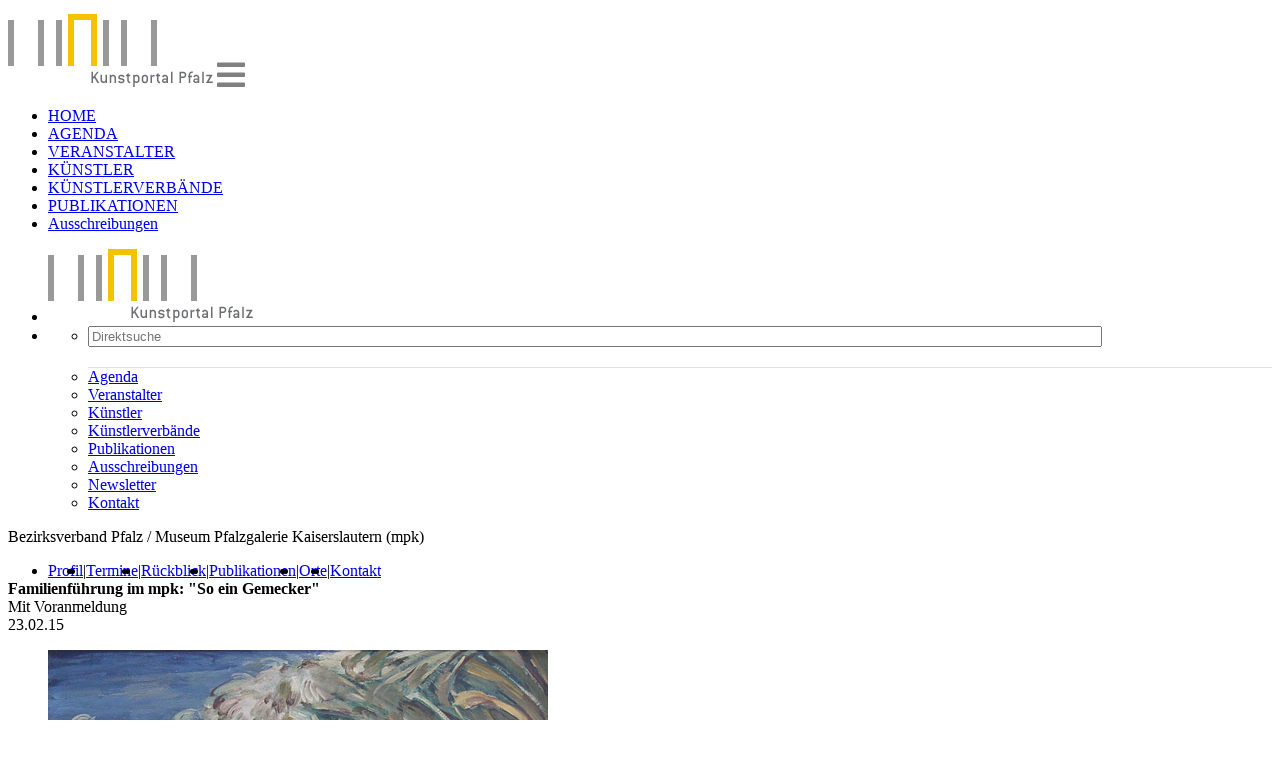

--- FILE ---
content_type: text/html; charset=utf-8
request_url: https://www.kunstportal-pfalz.de/de/veranstalter/familienfuehrung-im-mpk-so-ein-gemecker/29/eid,17866/familienfuehrung-im-mpk-so-ein-gemecker.html
body_size: 6019
content:
  <!DOCTYPE html>

<html xmlns="http://www.w3.org/1999/xhtml">
    <head>
  	<title>      
         Familienführung im mpk: "So ein Gemecker"&ndash;
Rückblick | Vergangene Ausstellungen | Archiv &ndash; Kunstportal-Pfalz</title>

        
   
        <meta http-equiv="content-type" content="text/html; charset=ISO-8859-1" />
       <meta name="viewport" content="width=device-width, initial-scale=1, shrink-to-fit=no">
        <meta content="de" http-equiv="Content-Language" />
        <meta name="author" content="Kunstportal Pfalz" />
        <meta name="publisher" content="Kunstportal Pfalz" />
        <meta name="copyright" content="Kunstportal Pfalz" />
        <meta name="keywords" content="Vergangene Ausstellungen, Archiv," />
        <meta name="description" content="" />
        <meta name="robots" content="INDEX,FOLLOW" />
         <link href="/css/main.css.php" rel="stylesheet" type="text/css" />


<script src="//code.jquery.com/jquery-1.11.1.min.js"></script>
 <script type="text/javascript" src="/js/kpp.js"></script>

 



      <link rel="stylesheet" href="https://use.fontawesome.com/releases/v5.8.2/css/all.css">
        <!-- Bootstrap core CSS -->
  <link href="/css/bootstrap.min.css" rel="stylesheet">
  <!-- Material Design Bootstrap -->
  <link href="/css/mdb.min.css" rel="stylesheet">
  <!-- Your custom styles (optional) -->
  <link href="/css/style.css" rel="stylesheet">

<!-- Matomo -->
<script>
  var _paq = window._paq = window._paq || [];
  /* tracker methods like "setCustomDimension" should be called before "trackPageView" */
  _paq.push(['trackPageView']);
  _paq.push(['enableLinkTracking']);
  (function() {
    var u="https://matomo.rh-analyse.de/";
    _paq.push(['setTrackerUrl', u+'matomo.php']);
    _paq.push(['setSiteId', '1']);
    var d=document, g=d.createElement('script'), s=d.getElementsByTagName('script')[0];
    g.async=true; g.src=u+'matomo.js'; s.parentNode.insertBefore(g,s);
  })();
</script>
<!-- End Matomo Code -->

<script async src="https://www.googletagmanager.com/gtag/js?id=UA-20360517-2"></script>
<script>
  window.dataLayer = window.dataLayer || [];
  function gtag(){dataLayer.push(arguments);}
  gtag('js', new Date());

  gtag('config', 'UA-20360517-2');
</script>



</head>
<body class="fixed-sn white-skin">
	<div class="">
		<div class="">


<!-- Top Nav with Image -->
<!--Navbar-->
<nav class="navbar navbar-expand-xl navbar-light z-depth-0 align-items-start p-0 mt-1 mt-md-4 mb-3">
  <div class="container flex-nowrap">
  <!-- Navbar brand -->
  <a class="navbar-brand pl-3 pl-xl-0 pt-0" href="https://www.kunstportal-pfalz.de/de/home/1/home.html"><img src="/images/logo_kunstportal_pfalz.gif" class="logo-img" style="margin-top:6px"/></a>

	


  <a href="https://www.kunstportal-pfalz.de/de/home/1/home.html" data-activates="slide-out" class="pr-3 button-collapse d-xl-none ml-2 mb-md-4"><i class="fas fa-bars fa-2x" style="color: #808080"></i></a>

  </div>
</nav>
<!--/.Navbar-->
<div class="container" style="overflow:hidden;">
</div>
	

<!-- Bottom Nav with Links -->
<nav class="navbar navbar-expand-xl navbar-light d-none d-xl-block z-depth-0 pt-0">
  <div class="collapse navbar-collapse container" id="navbarNav">
    <ul class="navbar-nav justify-content-between w-100 border-x">
      <li class="nav-item ">
		<a class="nav-link pl-0"  href="https://www.kunstportal-pfalz.de/de/home/1/home.html">HOME</a>
      </li>
      <li class="nav-item ">
		<a class="nav-link " href="https://www.kunstportal-pfalz.de/de/agenda/2/agenda.html">AGENDA</a>
      </li>
      <li class="nav-item  active">
		<a class="nav-link " href="https://www.kunstportal-pfalz.de/de/veranstalter/4/veranstalter.html">VERANSTALTER</a>
      </li>
      <li class="nav-item ">
		<a class="nav-link "  href="https://www.kunstportal-pfalz.de/de/kuenstler/9/kuenstler.html">KÜNSTLER</a>
      </li>
      <li class="nav-item ">
		<a class="nav-link "  href="https://www.kunstportal-pfalz.de/de/kuenstlerverbaende/5/kuenstlerverbaende.html">KÜNSTLERVERBÄNDE</a>
      </li>
      <li class="nav-item ">
		<a class="nav-link " href="https://www.kunstportal-pfalz.de/de/publikationen/11/publikationen.html">PUBLIKATIONEN</a>
      </li>
      <li class="nav-item ">
		<a class="nav-link pr-0" href="https://www.kunstportal-pfalz.de/de/ausschreibungen/19/ausschreibungen.html">Ausschreibungen</a>
      </li>
      </li>
    </ul>
  </div>
</nav>

		</div>


      <!-- Sidebar navigation -->
<div id="slide-out" class="side-nav bg-white">
  <ul class="custom-scrollbar">
    <!-- Logo -->
    <li>
      <div class="logo-wrapper waves-light">
        <a href="https://www.kunstportal-pfalz.de/de/home/1/home.html"><img src="/images/logo_kunstportal_pfalz.gif" width=205 class="img-fluid pl-3"></a>
      </div>
    </li>
    <!--/. Logo -->

    <!-- Side navigation links -->
    <li>
<ul>
            <!-- Search form -->
            <li class="pl-3 d-flex" style="border-bottom:1px solid rgba(153,153,153,.3);">
              <form class="form-inline active-purple-4 py-2" name="search" id="search" action="/index.php?side_id=68" method="post">
                <input name="query" class="form-control form-control-sm" style="width:85%;" type="text" placeholder="Direktsuche" aria-label="Search" onfocus="if(this.value=='Direktsuche')this.value=''" onblur="if(this.value=='')this.value='Direktsuche'">
                <a class="pl-0" href="javascript:void(0);" onclick="$('#search').submit();" onfocus="this.value=''"><div class="lupe float-left ml-2" style="margin-top:20px"></div></a>
              </form>                
            </li>
            
						<li  class="notactive nav-item closed first">
							<a class="pl-3  sidebar" id="" href="https://www.kunstportal-pfalz.de/de/agenda/2/agenda.html">Agenda</a>
						</li>  

						<li class="notactive nav-item closed">
							<a class="pl-3  active sidebar" id="" href="https://www.kunstportal-pfalz.de/de/veranstalter/4/veranstalter.html">Veranstalter</a>
						</li>

						<li class="notactive nav-item closed">
							<a class="pl-3  sidebar" id="" href="https://www.kunstportal-pfalz.de/de/kuenstler/9/kuenstler.html">Künstler</a>
						</li>

						<li class="notactive nav-item closed">
							<a class="pl-3  sidebar" id="" href="https://www.kunstportal-pfalz.de/de/kuenstlerverbaende/5/kuenstlerverbaende.html">Künstlerverbände</a>
						</li>
                          <li class="notactive nav-item closed">
							<a class="pl-3  sidebar"href="https://www.kunstportal-pfalz.de/de/publikationen/11/publikationen.html">Publikationen</a>
						</li>
                          <li class="notactive nav-item closed">
							<a class="pl-3  sidebar"href="https://www.kunstportal-pfalz.de/de/ausschreibungen/19/ausschreibungen.html">Ausschreibungen</a>
						</li>
            <li class="notactive nav-item closed">
              <a class="pl-3  sidebar"href="https://www.kunstportal-pfalz.de/de/newsletter/14/newsletter.html">Newsletter</a>
            </li>
						<li class="notactive nav-item closed">
							<a class="pl-3  sidebar"href="https://www.kunstportal-pfalz.de/de/kontakt/15/kontakt.html">Kontakt</a>
						</li>

					</ul>
    </li>
    <!--/. Side navigation links -->
  </ul>
</div>
<!--/. Sidebar navigation -->

      <!-- containerTop endet hier -->


        <div class="container">
          <div class="row">
		<div class="containerMiddle col-12 col-xl-10">

		<!-- hier beginnt der code für den content Bereich der sich unterscheidet -->


		
<div class="sponsorsMiddleUebers"></div>


      
      
                              
            			
			
         
         

		<div class="containerContentDetail">

                <div class="border-bottom overflow-a pb-2">
					<div class="pfadUndSubNaviDet">

                        <div class="pfadDet textFett w-100">
						
						Bezirksverband Pfalz / Museum Pfalzgalerie Kaiserslautern (mpk)
						</div>
						<div class="subNaviDet text">
						
													<ul>
								<li style="float:left"><a  href="https://www.kunstportal-pfalz.de/de/veranstalter/profil-bezirksverband-pfalz-museum-pfalzgalerie-kaiserslautern-mpk/27/oid,1296/bid,1317/profil-bezirksverband-pfalz-museum-pfalzgalerie-kaiserslautern-mpk.html">Profil</a></li>
								<li style="float:left"><span class="seperator">|</span></li>
								<li style="float:left"><a  href="https://www.kunstportal-pfalz.de/de/veranstalter/termine-bezirksverband-pfalz-museum-pfalzgalerie-kaiserslautern-mpk/28/oid,1296/bid,1317/termine-bezirksverband-pfalz-museum-pfalzgalerie-kaiserslautern-mpk.html" >Termine</a></li>	
								<li style="float:left"><span class="seperator">|</span></li>	
								<li style="float:left"><a class="active" href="https://www.kunstportal-pfalz.de/de/veranstalter/rueckblick-bezirksverband-pfalz-museum-pfalzgalerie-kaiserslautern-mpk/29/oid,1296/bid,1317/rueckblick-bezirksverband-pfalz-museum-pfalzgalerie-kaiserslautern-mpk.html">Rückblick</a></li>
								<li style="float:left"><span class="seperator">|</span></li>
								<li style="float:left"><a  href="https://www.kunstportal-pfalz.de/de/veranstalter/publikationen-bezirksverband-pfalz-museum-pfalzgalerie-kaiserslautern-mpk/61/oid,1296/bid,1317/publikationen-bezirksverband-pfalz-museum-pfalzgalerie-kaiserslautern-mpk.html">Publikationen</a></li>	
								<li style="float:left"><span class="seperator">|</span></li>
								<li style="float:left"><a  href="https://www.kunstportal-pfalz.de/de/veranstalter/raeume-bezirksverband-pfalz-museum-pfalzgalerie-kaiserslautern-mpk/30/oid,1296/bid,1317/raeume-bezirksverband-pfalz-museum-pfalzgalerie-kaiserslautern-mpk.html">Orte</a></li>
								<li style="float:left"><span class="seperator">|</span></li>	
								<li style="float:left"><a  href="https://www.kunstportal-pfalz.de/de/veranstalter/kontakt-bezirksverband-pfalz-museum-pfalzgalerie-kaiserslautern-mpk/31/oid,1296/bid,1317/kontakt-bezirksverband-pfalz-museum-pfalzgalerie-kaiserslautern-mpk.html">Kontakt</a></li>
							</ul>
												</div>		
					</div>		
					<div class="sponsorMiddleDet">
																		
						<div class="sponsorMiddleDetImg">
													     <img src="https://www.kunstportal-pfalz.de/cms/cms.php?cmspage=./media/load/picture.php&amp;id=4850&amp;sec=8654540b5b91d1c7c01cf0f7b65c5fa3&amp;value=49&amp;which=height" alt="000_blank" title="000_blank (000_blank)" />
                            							
													</div>
					</div>
				</div>
				<div class="row m-0">
				<div class="col-12 col-md-7 col-lg-8 p-0 text">
				<div class="detHorizSpacer"></div>
					
					<div class="detailContentHead"><strong>Familienführung im mpk: "So ein Gemecker"</strong>
            
          <div class="p-hl"></div>Mit Voranmeldung </div>

          <div class="p-hl"></div>
		                        	23.02.15
						                                            <br />
				        					
										
						                         <div id="mdb-lightbox-ui" class="pt-4 pt-md-0"></div>
                          <div class="mdb-lightbox d-flex justify-content-center">
                               
                          
                          <figure class="d-md-none w-100">
                         <a href="https://www.kunstportal-pfalz.de/cms/cms.php?cmspage=./media/load/picture.php&amp;id=8502&amp;sec=cf1dd020dcf573985ef5ce7cc8a5cd68" data-size="500x385">			
                        <img src="https://www.kunstportal-pfalz.de/cms/cms.php?cmspage=./media/load/picture.php&amp;id=8502&amp;sec=cf1dd020dcf573985ef5ce7cc8a5cd68" alt="mpk" title="mpk - So ein Gemecker" class="d-block w-100"/></a>
                        </a>
						 <div class="imgUntertitel text d-none">Karl Hofer: "Tiger, einen Menschen anfallend", 1913</div>                        </figure>
                        </div>
                        

                                                                                                                         
                                                                                       <br />
                                                 Beginn um 11.00 Uhr<br /><br />&quot;So ein Gemecker!&quot; hei&szlig;t es am Sonntag in der Familienf&uuml;hrung des Museums Pfalzgalerie Kaiserslautern (mpk), wenn Tierbilder im Mittelpunkt stehen. Es geht dabei unter anderem um an Bl&auml;ttern knabbernde Ziegen und schlafende Schafe in der Sonne. Auf den Spuren des Malers Johann Heinrich Roos lernen die Teilnehmer zun&auml;chst die &quot;Italienische Landschaft mit Bauern, Vieh und antiken Ruinen&quot; von 1685 kennen. Danach suchen sie noch andere Tiere im Museum: K&uuml;he, Affen und einen wilden Tiger. Im praktischen Teil nehmen dann Tiere in den Bildern der Teilnehmer Gestalt an. <br /><br />Die Familienf&uuml;hrung wendet sich an Kinder ab f&uuml;nf Jahre und Erwachsene. Der Reiz liegt darin, die jeweils andere Sichtweise kennenzulernen, denn meist sehen Kinder anders als Erwachsene. <br /><br />Kinder zahlen 3 EUR, Erwachsene 6 EUR, Familien mit zwei Erwachsenen und zwei Kindern 15 EUR, Material inbegriffen.<br /><br /> Eine Voranmeldung sollte erfolgen unter Tel: 0 631 / 36 47 205 oder info@mpk.bv-pfalz.de.<br /><br />
                                                <br />
                                        
                                                                            
										<!--einführung-->
																				
																				
										<br /><br /><br /><a href="javascript:void(0);" onclick="javascript:history.go(-1);">[zurück]</a>				</div>
								 <div class="detailBilder pr-0 col-12 col-md-5 col-lg-4 d-none d-md-block " >
						
						<div id="mdb-lightbox-ui"></div>
                          <div class="mdb-lightbox">
						                <div class="row float-right m-0" style="width:256px">
															
																
								 
                 
                                                                <figure class=" col-12  p-0 pb-3 d-none d-md-block">
                                <a  title="Karl Hofer: &quot;Tiger, einen Menschen anfallend&quot;, 1913" href="https://www.kunstportal-pfalz.de/cms/cms.php?cmspage=./media/load/picture.php&amp;id=8502&amp;sec=cf1dd020dcf573985ef5ce7cc8a5cd68"  data-size="500x385">
<img src="https://www.kunstportal-pfalz.de/cms/cms.php?cmspage=./media/load/picture.php&amp;id=8502&amp;sec=cf1dd020dcf573985ef5ce7cc8a5cd68" alt="mpk" title="mpk - So ein Gemecker" class=" img-square "/></a>
                                <div class="imgUntertitel text d-none">Karl Hofer: "Tiger, einen Menschen anfallend", 1913</div>                                </figure>
 
                                                                
                                 								 
																 
                                                      </div>
						
								</div>
				
			</div>
			</div>
			</div>

		
		
 


		<!-- hier endet der code für den content Bereich der sich unterscheidet -->

    <div class="containerFooter container mb-3 pt-3 border-top textFooter">
			<div class="row mb-1">
				<div class="col-6 col-md-3  border-right">
					<div class="contentEntity">
						<div class="footerTitle">
							HAUPTRUBRIKEN
						</div>
						<div class="linkSpalten">
							<ul class=""><li class="notactive closed 7_1 first"><a  title="Home | Bildende Kunst | Kultur | K&uuml;nstler | Pf&auml;lzer Kunst | Ausstellung | Kulturveranstaltung | Vernissage | Kunstverein" href="https://www.kunstportal-pfalz.de/de/home/1/home.html">Home</a></li><li class="notactive closed 7_2"><a  title="Agenda | Ausstellung | Kulturevents | Lesung | Vernissage | Finissage | Kinderprogramm | Kunsttermine | Veranstaltung | Zeitgen&ouml;ssische Kunst | Offene Ateliers" href="https://www.kunstportal-pfalz.de/de/agenda/2/agenda.html">Agenda</a></li><li class="active closed 7_3"><a  title="Veranstalter | Kunstvereine | Galerie | Ausstellungsraum | Kunsthaus | Museum | Museen | Kulturveranstalter | Kultur&auml;mter | Ausstellungsort | Ausstellungsm&ouml;glichkeit" href="https://www.kunstportal-pfalz.de/de/veranstalter/4/veranstalter.html" class="active">Veranstalter</a></li><li class="notactive closed 7_4"><a  title="K&uuml;nstler | K&uuml;nstlerin | Bildende Kunst | Zeitgen&ouml;ssische Kunst | Pf&auml;lzer K&uuml;nstler  | Atelier | Malerei | Grafik | Fotografie | Skulptur | Performance" href="https://www.kunstportal-pfalz.de/de/kuenstler/9/kuenstler.html">K&uuml;nstler</a></li><li class="notactive closed 7_5"><a  title="K&uuml;nstlerverb&auml;nde | K&uuml;nstlerverband | Berufsverband Bildender K&uuml;nstler BBK | Arbeitsgemeinschaft Pf&auml;lzer K&uuml;nstler apk | S&uuml;dpf&auml;lzische Kunstgilde | Ausstellungsort | K&uuml;nstlervereinigungen" href="https://www.kunstportal-pfalz.de/de/kuenstlerverbaende/5/kuenstlerverbaende.html">K&uuml;nstlerverb&auml;nde</a></li><li class="notactive closed 7_6"><a  title="Publikationen | Kunstkatalog | K&uuml;nstlerbuch | Bildband | Pfalz | Kunst | Kunstpublikationen" href="https://www.kunstportal-pfalz.de/de/publikationen/11/publikationen.html">Publikationen</a></li><li class="notactive closed 7_7 last"><a  title="Ausschreibungen | Wettbewerbe | Ausschreibungen | Kunstpreis | F&ouml;rderpreis | Kunststipendien | Kunstf&ouml;rderung | K&uuml;nstlerf&ouml;rderung | Stipendium" href="https://www.kunstportal-pfalz.de/de/ausschreibungen/19/ausschreibungen.html">Ausschreibungen</a></li></ul>
						</div>
					</div>
				</div>
				<div class="col-6 col-md-3 border-md-right"> <!-- border-right verschwindet unter col-md -->
										<div class="contentEntity">
						<div class="footerTitle">
							SERVICE
						</div>
						<div class="linkSpalten">
							<ul class=""><li class="notactive closed 2_1 first"><a  title="Newsletter" href="https://www.kunstportal-pfalz.de/de/newsletter/14/newsletter.html">Newsletter</a></li><li class="notactive closed 2_2 last"><a  title="K&uuml;nstlerwebseiten" href="https://www.kunstportal-pfalz.de/de/kuenstlerwebseiten/78/kuenstlerwebseiten.html">K&uuml;nstlerwebseiten</a></li></ul>
						</div>
					</div>

                                            <div class="contentEntity">
						<div class="footerTitle mt-3">
							PROFIBEREICH
						</div>
						<div class="linkSpalten">
							
                          <ul>
							<li><a class="" href="https://www.kunstportal-pfalz.de/de/6/index.html">Kulturservices</a></li>
							<li><a class="" href="https://www.kunstportal-pfalz.de/de/7/index.html">Stiftungen</a></li>
                          </ul>
						</div>
					</div>
				</div>
				<div class="col-6 col-md-3  border-right pt-3 pt-md-0">
					<div class="contentEntityPlusSpacer">
						<div class="footerTitle">
							KUNSTPORTAL PFALZ
						</div>
						<div class="linkSpalten">
							<ul class=""><li class="notactive closed 5_1 first"><a  title="Kontakt" href="https://www.kunstportal-pfalz.de/de/kontakt/15/kontakt.html">Kontakt</a></li><li class="notactive closed 5_2"><a  title="&Uuml;ber uns" href="https://www.kunstportal-pfalz.de/de/ueber-uns/16/ueber-uns.html">&Uuml;ber uns</a></li><li class="notactive closed 5_3"><a  title="Sitemap" href="https://www.kunstportal-pfalz.de/de/sitemap/17/sitemap.html">Sitemap</a></li><li class="notactive closed 5_4"><a  title="Impressum" href="https://www.kunstportal-pfalz.de/de/impressum/18/impressum.html">Impressum</a></li><li class="notactive closed 5_5 last"><a  title="Datenschutz" href="https://www.kunstportal-pfalz.de/de/datenschutz/75/datenschutz.html">Datenschutz</a></li></ul>
						</div>
					</div>

        </div class="text">
				<div class="col-6 col-md-3 pt-3 pt-md-0">
					<div class="contentEntity">
						<div class="footerTitle">
							FÖRDERER / PARTNER
						</div>
						<div class="linkSpalten">
							<ul class=""><li class="notactive closed 1_1 last"><a  title="F&ouml;rderer" href="https://www.kunstportal-pfalz.de/de/foerderer/22/foerderer.html">F&ouml;rderer</a></li></ul>
						</div>
					</div>
                  <div class="logoBottom">
					<img src="/images/logo_unten.gif"></img>
				</div>
				</div>

			</div>
			</div><!-- containerFooter endet hier -->


		</div><!-- containerMiddle endet hier -->


<!-- containerRight beginnt hier: für Werbung -->

		<div class="containerRight d-none d-xl-block col-2">

      <div class="pt-3 pb-4">
        <!-- Search form -->
        <form class="form-inline active-purple-4" name="search" id="search2" action="/index.php?side_id=68" method="post">
          <input name="query" class="form-control form-control-sm" style="width:80%" type="text" placeholder="Direktsuche" aria-label="Search" onfocus="if(this.value=='Direktsuche')this.value=''" onblur="if(this.value=='')this.value='Direktsuche'">
          <a href="javascript:void(0);" onclick="$('#search2').submit();" onfocus="this.value=''"><div class="lupe float-left ml-2"></div></a>
        </form>
      </div>

      <!-- Kontakt und Newsletter -->
      <div class="containerRightContent text">
      <div class="linkSpalten" style="padding-bottom: 7px;">
          <ul>
            <li>
            <a class="  text" href="https://www.kunstportal-pfalz.de/de/kontakt/15/kontakt.html">Kontakt</a>
            </li>
          </ul>
          <ul>
            <li>
            <a class="  text" href="https://www.kunstportal-pfalz.de/de/newsletter/14/newsletter.html">Newsletter</a>
            </li>
          </ul>
        </div>
      </div>
      <!-- / Kontakt und Newsletter -->


                
			<div class="containerRightContent text">
				<div class="imgAnzeige" style="margin-left:0px;">
					<div style="text-align:center;"><a href="https://www.kunstportal-pfalz.de/de/publikationen/11/publikationen.html" title="Publikationen" alt="Publikationen" ><img src="/images/publikationen.png" /></a>		</div>
				</div>
			</div>

		</div><!-- containerRight endet hier -->
          </div>
      </div>

<!-- hier war zuvor der Footer -->

</div><!-- page endet hier -->
 <div id="mobile-indicator"></div>





    <!-- JQuery -->
  <script type="text/javascript" src="/js/jquery-3.4.1.min.js"></script>
  <!-- Bootstrap tooltips -->
  <script type="text/javascript" src="/js/popper.min.js"></script>
  <!-- Bootstrap core JavaScript -->
  <script type="text/javascript" src="/js/bootstrap.min.js"></script>
  <!-- MDB core JavaScript -->
  <script type="text/javascript" src="/js/mdb.min.js"></script>
  <!-- <script src="/js/jquery.colorbox.js"></script> -->
<link href="/css/cm.css" rel="stylesheet"><script src="/js/cm.js"></script>
	
	<script>

      $(document).ready(function() {

      	$.CM({
					messageText: "Um unser Web-Angebot optimal zu präsentieren und zu verbessern, verwendet diese Seite Cookies. Durch die weitere Nutzung des Web-Angebots stimmen Sie der Verwendung von Cookies zu.",
					messageBg: "#151515",								
					messageColor: "#FFFFFF",						
					messageLinkColor: "#BBBBBB",				
					closeEnable: true,									
					closeColor: "#444444",							
					closeBgColor: "transparent",						
					acceptEnable: true,									
					acceptText: "bestätigen",				
					infoEnable: false,										
					infoText: "More Info",							
					infoUrl: "#",												
					cookieExpire: 180										
				});

      });

    </script>
	
	
  <script>
  // SideNav Button Initialization
$(".button-collapse").sideNav();
// SideNav Scrollbar Initialization
var sideNavScrollbar = document.querySelector('.custom-scrollbar');
var ps = new PerfectScrollbar(sideNavScrollbar);



    // MDB Lightbox Init
$(function () {
$("#mdb-lightbox-ui").load("/mdb-addons/mdb-lightbox-ui.html");
});



  </script>






</body>
</html>
<!-- 3579089c09334d1371a41810525fa63a -->